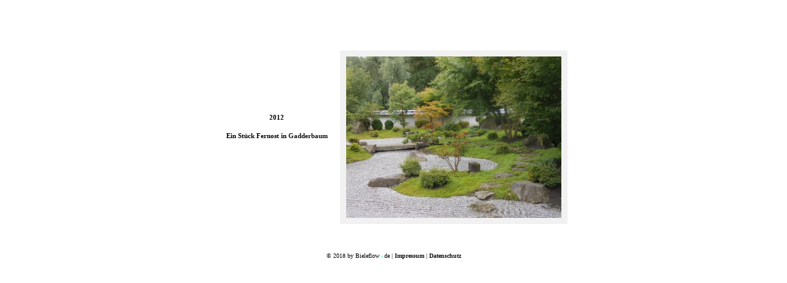

--- FILE ---
content_type: text/html
request_url: http://www.bieleflow.de/japanischer-garten-bielefeld.htm
body_size: 601
content:
<html><head>
<meta http-equiv="Content-Language" content="de">
<title>bieleflow-de BIELEFELD Fotos</title>
<meta name="keywords" content="">
<meta name="description" content="">
<link rel="stylesheet" title="Titel" href="http://bieleflow.de/css/bieleflow.css">

</head><body>
<p align=center>
<font face="verdana" size="2">
<p align="center">

<br><br><br><br>

<TABLE border="0" cellPadding=10 cellSpacing=10 width="">
        <TBODY><tr>

<td>
<font size="2"><p align=center>

<p align="center">
<p align="left">
<h5 align="center">2012</h5>
<h5>
Ein St&uuml;ck Fernost in <a href="http://www.bieleflow.de/bielefeld-gadderbaum.htm">Gadderbaum</a></h5>
<br><br<Der "Japanische Garten". 


</td>
<td bgcolor="#f1f1f1">
<font size="2"><p align=center>
<p align="center">
<img border="0" title="" alt="" src="http://bieleflow.de/fotos/20120713-japanischer-garten.jpg" width="350">

</td>
</tr></TBODY></TABLE>















































<p align="center">
<font face="verdana" size="1">&copy; 2018 by Bieleflow<font color="#aaffdd" size="6">.</font>de | 
<a target="blank" href="http://www.soeren.cz">Impressum</a> | 
<a target="blank" href="http://www.bieleflow.de/datenschutzerklaerung.htm">Datenschutz</a> 






 </b>
</body></html>

--- FILE ---
content_type: text/css
request_url: http://bieleflow.de/css/bieleflow.css
body_size: 571
content:
body {
	scrollbar-face-color: #aa0000; scrollbar-3dlight-color: #aa0000; scrollbar-shadow-color: #aa0000; scrollbar-highlight-color: #aa0000; scrollbar-darkshadow-color: #aa0000; scrollbar-arrow-color: #aa0000; scrollbar-track-color: #ffffff; background-attachment: fixed;
}
a:link {
	color: #111111; font-weight: bold; text-decoration: none;
}
a:visited {
	color: #111111; font-weight: bold; text-decoration: none;
}
a:hover {
	color: #aa0000; font-weight: bold; text-decoration: none;
}
a:active {
	color: #aa0000; font-weight: bold; text-decoration: none;